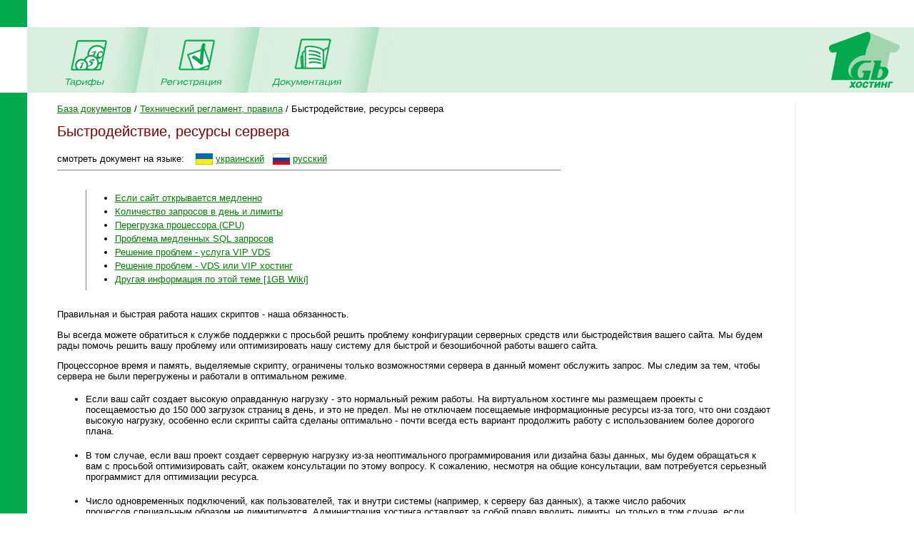

--- FILE ---
content_type: text/html; charset=windows-1251
request_url: https://www.1gb.ua/default.aspx?ti=6&PHPSESSID=dfa1bc1702d0d77b110a047c3b3d7f0b&hti=25&from_nav=1
body_size: 12231
content:
<!DOCTYPE HTML PUBLIC "-//W3C//DTD HTML 4.0 Transitional//EN">

<html>
<head>
	<title>1Gb.ua - Техническая документация - База документов / Технический регламент, правила - Быстродействие, ресурсы сервера</title>

<script language="JavaScript" type="text/javascript">
<!--
function SwitchImg()
{ //
  var rem, keep=0, store, obj, switcher=new Array, history=document.Data;
    for (rem=0; rem < (SwitchImg.arguments.length-2); rem+=3) {
    	store = SwitchImg.arguments[(navigator.appName == 'Netscape')?rem:rem+1];
    if ((store.indexOf('document.layers[')==0 && document.layers==null) ||
        (store.indexOf('document.all[')==0 && document.all==null))
         store = 'document'+store.substring(store.lastIndexOf('.'),store.length);
         obj = eval(store);
    if (obj != null) {
   	   switcher[keep++] = obj;
      switcher[keep++] = (history==null || history[keep-1]!=obj)?obj.src:history[keep];
      obj.src = SwitchImg.arguments[rem+2];
  } }
  document.Data = switcher;
} //

function RestoreImg()
{ //
  if (document.Data != null)
    for (var rem=0; rem<(document.Data.length-1); rem+=2)
      document.Data[rem].src=document.Data[rem+1];
} //

//  -->
</script>

<link rel="STYLESHEET" type="text/css" href="styles.css">
<meta name="keywords" content="хостинг,регистрация,1gb,домены,имена,.net,net,asp,aspx,php,mysql,php3,php4,asp.net,microsoft,unix,iis5,iis,iis6,ru,com,biz,net,name,domains,hosting,design,дизайн,in-solve,ин-солв,скидки,email,почта,e-mail,dmih,almaz">
<meta name="keywords" content="хостинг регистрация 1gb домены имена .net net asp aspx php mysql php3 php4 asp.net microsoft unix iis5 iis iis6 ru com biz net name domains hosting design дизайн in-solve ин-солв скидки email почта e-mail dmih almaz"></head>

<style>
li {padding-bottom: 4px; }
ul {padding-bottom: 4px; padding-top: 4px; }
</style>

<BODY bottomMargin=0 bgColor=#ffffff leftMargin=0 topMargin=0 rightMargin=0>
<TABLE height="100%" cellSpacing=0 cellPadding=0 width="100%" border=0>
  <TBODY>
  <TR>
    <TD width=38><IMG height=38 alt="" src="images/green.gif" width=38 border=0></TD>
    <TD align=left></TD>
    <TD align=right></TD></TR>
  <TR>
    <TD>&nbsp;<IMG height=1 alt="" src="images/UserStatistic.htm" 
      width=1></TD>
    <TD bgColor="#DBEFE0" colSpan=2>
      <TABLE cellSpacing=0 cellPadding=0 width="100%" border=0>
        <TBODY>
        <TR>
          <TD style="padding-left: 50px;"><A 
            onmouseover="SwitchImg('document.about','document.about','1gbrudesign_images/b-about_.gif')" 
            onmouseout=RestoreImg() href="price.php"><img src="images/b-tarr.gif" width="67" height="77" alt="" border="0"></A><TD><img src="images/menu-div.gif" 
			width="70" height="92" alt="" border="0"><TD><A 
            onmouseover="SwitchImg('document.price','document.price','1gbrudesign_images/b-price_.gif')" 
            onmouseout=RestoreImg() href="register.php"><img src="images/b-reg.gif" width="86" height="77" alt="" border="0"></A><TD><img src="images/menu-div.gif" 
			width="70" height="92" alt="" border="0"><TD><A 
            onmouseover="SwitchImg('document.reg','document.reg','1gbrudesign_images/b-registration_.gif')" 
            onmouseout=RestoreImg() href="services.php"><img src="images/b-docs.gif" width="97" height="77" 
			alt="" border="0"></A><TD><img src="images/menu-div.gif" 
			width="70" height="92" alt="" border="0"><TD width="100%">&nbsp;</TD>
          <TD><A href="index.php"><img src="images/1gb-logo.gif" width="140" height="92" alt="1gb - .net, ASP, Windows, Apache, PHP хостинг" border="0"></A></TD></TR></TBODY></TABLE></TD></TR>
  <TR>
    <TD vAlign=bottom bgcolor="#00AA4D"><img src="images/1gb-greenside.gif" width="38" height="54" alt="" border="0"></TD>
    <TD vAlign=top colSpan=2 height="100%">

<table cellpadding="0" cellspacing="15" width="100%">
<tr>
	<td valign="top" style='padding-left:2em; padding-right:1em;'>


<a class=nav href='/default.aspx?ti=6&PHPSESSID=dfa1bc1702d0d77b110a047c3b3d7f0b&from_nav=1&hti=7'>База документов</a> / <a class=nav href='/default.aspx?ti=6&PHPSESSID=dfa1bc1702d0d77b110a047c3b3d7f0b&from_nav=1&hti=21'>Технический регламент, правила</a> / Быстродействие, ресурсы сервера
<h1>Быстродействие, ресурсы сервера</h1>





смотреть документ на языке:&nbsp;&nbsp;&nbsp;
<a href='default.aspx?ti=6&hti=25&hhti=&to_lang=ua'><img align=center src='img/icon_ua.gif' border=0 alt='на украинском'></a>
<a href='default.aspx?ti=6&hti=25&hhti=&to_lang=ua'>украинский</a>&nbsp;&nbsp;
<a href='default.aspx?ti=6&hti=25&hhti=&to_lang=ru'><img align=center src='img/icon_ru.gif' border=0 alt='на русском'></a> 
<a href='default.aspx?ti=6&hti=25&hhti=&to_lang=ru'>русский</a> 
<hr width=70% size=1 noshade align=left>

<div style='max-width:1000px; padding-top:0.5em;'>


<blockquote style="border-left: 1px solid gray; margin-bottom: 2em;">
<ul><li><a href="/kb.php?ti=93">Если сайт открывается медленно</a></li>
<li><a target='_blank' href="/kb.php?ti=92">Количество запросов в день и лимиты</a></li>
<li><a target='_blank' href="/kb.php?ti=99">Перегрузка процессора (CPU)</a></li>
<li><a target='_blank' href="/kb.php?ti=100">Проблема медленных SQL запросов</a></li>
<li><a target='_blank' href="/services_vip_hv.php">Решение проблем - услуга VIP VDS</a></li>
<li><a target='_blank' href="/kb.php?ti=176">Решение проблем - VDS или VIP хостинг</a></li>
<li><a target='_blank' href="/wiki/index.php?title=%CA%E0%F2%E5%E3%EE%F0%E8%FF:%D1%E5%F0%E2%E5%F0%ED%E0%FF_%ED%E0%E3%F0%F3%E7%EA%E0">Другая информация по этой теме [1GB Wiki]</a></li></ul>
</blockquote>

<P>Правильная и быстрая работа наших скриптов - наша обязанность.</P>
<P>Вы всегда можете обратиться к службе поддержки с просьбой решить проблему конфигурации серверных средств&nbsp;или быстродействия вашего сайта. Мы будем рады помочь решить вашу проблему или оптимизировать нашу систему для быстрой и безошибочной работы вашего сайта.</P>
<P>Процессорное время и память, выделяемые скрипту, ограничены только возможностями сервера в данный момент обслужить запрос. Мы следим за тем, чтобы сервера не были перегружены и работали в оптимальном режиме.</P>
<UL>
<LI>Если ваш сайт создает высокую оправданную нагрузку - это нормальный режим работы. На виртуальном хостинге мы размещаем проекты с посещаемостью до 150 000 загрузок страниц в день, и это не предел. Мы не отключаем посещаемые информационные ресурсы из-за того, что они создают высокую нагрузку, особенно если скрипты сайта сделаны оптимально -&nbsp;почти всегда есть вариант продолжить работу с использованием более дорогого плана.<BR>&nbsp;</LI>
<LI>В том случае, если ваш проект создает серверную нагрузку из-за неоптимального программирования или дизайна базы данных, мы будем обращаться к вам с просьбой оптимизировать сайт, окажем консультации по этому вопросу. К сожалению, несмотря на общие консультации, вам потребуется серьезный программист для оптимизации ресурса.<BR>&nbsp;</LI>
<LI>Число одновременных подключений, как пользователей, так и внутри системы (например, к серверу баз данных), а также число рабочих процессов&nbsp;специальным образом не лимитируется. Администрация хостинга оставляет за собой право вводить лимиты, но только в том случае, если ситуация ставит под угрозу общую стабильность сервера хостинга.</LI></UL>
<H2>Ограничение нагрузки в тарифных планах</H2>
<P>Высокой&nbsp;нагрузкой считается нагрузка в размере более чем от 5% до 15% (зависит от тарифного плана, усредняя в активные часы) от ресурсов одного процессора сервера хостинга или сервера базы данных.<BR>Нагрузка оценивается суммарно для всех сайтов аккаунта.</P>
<UL>
<LI>Для тарифных планов, действующих с 2007 г., <STRONG>нагрузка указана на странице с ценами</STRONG>, а также в приложении 1 к договору.</LI>
<LI>Для иных тарифных планов:</LI>
<UL>
<LI>Тарифный план с оплатой до $10 (включительно) в месяц: <STRONG>до 5%</STRONG>.</LI>
<LI>Тарифный план с оплатой до $25 (включительно) в месяц: <STRONG>до 10%</STRONG>.</LI>
<LI>Более дорогие планы: <STRONG>до 15%</STRONG>.</LI></UL></UL>
<H2>Дополнительная информация</H2>
<UL>
<LI> <a target='_target' href='https://www.1gb.ua/kb.php?ti=45'>Регламент работы с хостингом</a>, обратите внимание на пункт 2.3.b для получения точных характеристик нагрузочных способностей тарифных планов.</LI>
<LI><a target='_blank' href='https://www.1gb.ua/wiki'>www.1gb.ua/wiki</a> содержит большой раздел, посвященный нагрузке.
<LI>Смотрите статью <a target='_blank' href='/services_servertype_faq.php'>Как получить качественную работу сайта?</a>.
</UL>

</div>


<p>&nbsp;
<p><a href='mailto:support@1gb.ua?subject=Быстродействие, ресурсы сервера'>отправить комментарий, замечание, поправку</a>
<br>&nbsp;
<hr>


<ul><li ><a  href='/default.aspx?ti=6&hti=21'>Технический регламент, правила</a><ul><li ><a  href='/default.aspx?ti=6&hti=25'><b>Быстродействие, ресурсы сервера</b></a><ul><li ><a  href='/default.aspx?ti=6&hti=176'>VDS или VIP хостинг</a><li ><a  href='/default.aspx?ti=6&hti=93'>Если сайт открывается медленно</a><li ><a  href='/default.aspx?ti=6&hti=92'>Количество запросов в день и лимиты</a><li ><a  href='/default.aspx?ti=6&hti=99'>Перегрузка процессора (CPU)</a><li ><a  href='/default.aspx?ti=6&hti=100'>Проблема медленных SQL запросов</a><li ><a  href='/default.aspx?ti=6&hti=177'>Решение проблем - услуга VIP VDS</a></ul><li ><a  href='/default.aspx?ti=6&hti=55'>Помощь в переносе сайта к 1Gb.ua</a><li ><a  href='/default.aspx?ti=6&hti=24'>Резервное копирование</a><li ><a  href='/default.aspx?ti=6&hti=173'>Соглашение о качестве обслуживания (SLA)</a><li ><a  href='/default.aspx?ti=6&hti=46'>Условия получения бесплатного траффика</a><li ><a  href='/default.aspx?ti=6&hti=26'>Установленные компоненты, модули, параметры серверов</a></ul><li ><a  href='/default.aspx?ti=6&hti=30'>Технологии, возможности, совместимость</a><li ><a  href='/default.aspx?ti=6&hti=68'>Общие вопросы веб-программирования</a><li ><a  href='/default.aspx?ti=6&hti=73'>DNS, доменные имена</a><li ><a  href='/default.aspx?ti=6&hti=86'>FTP сервер и размещение данных</a><li ><a  href='/default.aspx?ti=6&hti=8'>Базы данных</a><li ><a  href='/default.aspx?ti=6&hti=15'>Веб-сервер Apache</a><li ><a  href='/default.aspx?ti=6&hti=19'>Веб-сервер IIS</a><li ><a  href='/default.aspx?ti=6&hti=11'>Защита данных</a><li ><a  href='/default.aspx?ti=6&hti=106'>Решение проблем</a><li ><a  href='/default.aspx?ti=6&hti=59'>Технология ASP.NET</a><li ><a  href='/default.aspx?ti=6&hti=75'>Технология Java Server Pages, Servlets</a><li ><a  href='/default.aspx?ti=6&hti=69'>Технология PERL</a><li ><a  href='/default.aspx?ti=6&hti=22'>Технология PHP</a><li ><a  href='/default.aspx?ti=6&hti=47'>Электронная почта</a><li ><a  href='/default.aspx?ti=6&hti=13'>CRON (выполнение скриптов по расписанию)</a><li ><a  href='/default.aspx?ti=6&hti=44'>Нормативные документы</a></ul>

<p>&nbsp;</p>
<table width="100%" cellpadding="0" cellspacing="0" border="0">
<tr>
	<td width=43 valign="top"><img src="1gbrudesign_images/!_.gif" width="43" height="28" alt="" border="0">
	<td background="1gbrudesign_images/red.gif" width="1">
	<td bgcolor="#D9D9D9" style="padding:10px;">
	<strong>Мы всегда готовы ответить на ваши вопросы!</strong><br>&nbsp;
	<li>Любые вопросы и поддержка - <a href="mailto:support@1gb.ua">support@1gb.ua</a>
</table><p></p>

<td background="1gbrudesign_images/gray.gif" width="2"><img src="1gbrudesign_images/gray.gif" width="2" height="2" alt="" border="0">
<td width=135 valign="top">


<center>

<p>&nbsp;<p>


</center>&nbsp;

</table>
<table width="100%" cellpadding="0" cellspacing="0" border="0">
<tr>
	<td width="15">&nbsp;&nbsp;&nbsp;<br>&nbsp;
		
		<td colspan=2 width="97%" style="padding: 1px;" bgcolor="#00AA4D" align="right"><a href="#top" style="color: white">Наверх</a>&nbsp;
	<td width="15">&nbsp;&nbsp;&nbsp;
<tr>
	<td><td align=center>

	<td align=right valign=top>
	
	<table cellpadding="0" cellspacing="10" border="0">
		<tr><td>
				
				<td>
		Поддержка: <a href="mailto:support@1gb.ua">support@1gb.ua</a>
    </table>
</table></table>
</body>
</html>

